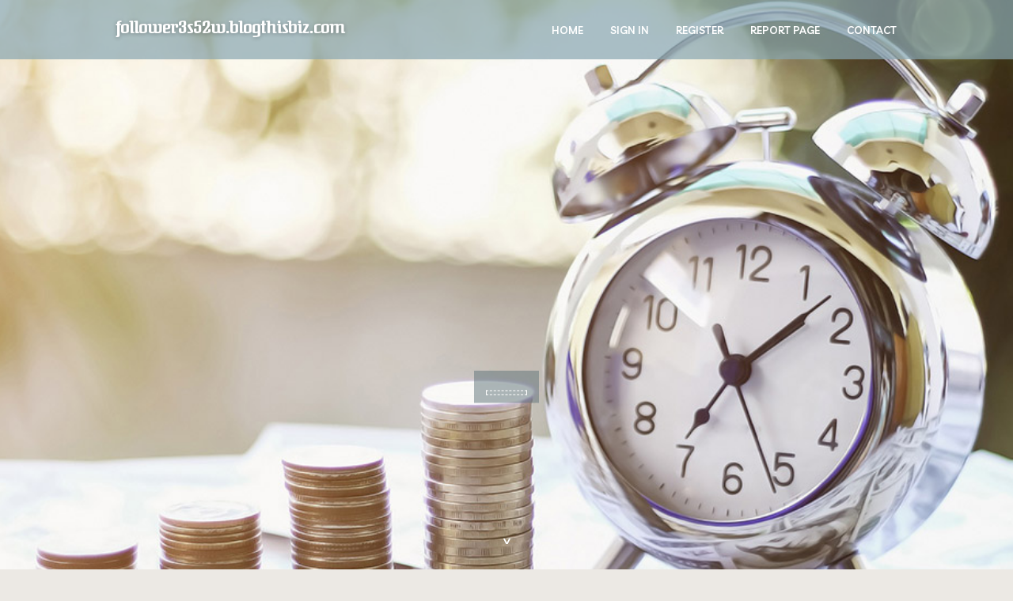

--- FILE ---
content_type: text/html; charset=UTF-8
request_url: https://follower3s52w.blogthisbiz.com/
body_size: 2509
content:
<!DOCTYPE html>
<!--[if IE 8]><html class="lt-ie10 lt-ie9 no-js" prefix="og: https://ogp.me/ns#" lang="en"><![endif]-->
<!--[if IE 9]><html class="lt-ie10 no-js" prefix="og: https://ogp.me/ns#" lang="en"><![endif]-->
<!--[if gt IE 9]><!--><html class="no-js" prefix="og: https://ogp.me/ns#" lang="en"><!--<![endif]-->
<head>
<meta charset="utf-8"><meta http-equiv="X-UA-Compatible" content="IE=edge,chrome=1">
<title>New blog follower3s52w.blogthisbiz.com - homepage</title>
<meta name="viewport" content="width=device-width,initial-scale=1,viewport-fit=cover">
<meta name="msapplication-tap-highlight" content="no">
<link href="https://cloud.blogthisbiz.com/blog/cdn/style.css" rel="stylesheet">
<meta name="generator" content="blogthisbiz.com">
<meta name="format-detection" content="telephone=no">
<meta property="og:url" content="https://follower3s52w.blogthisbiz.com/">
<meta property="og:title" content="New blog follower3s52w.blogthisbiz.com - homepage">
<meta property="og:type" content="article">
<meta property="og:description" content="New blog follower3s52w.blogthisbiz.com - homepage">
<meta property="og:site_name" content="blogthisbiz.com">
<meta property="og:image" content="https://cloud.blogthisbiz.com/blog/images/img08.jpg">
<link rel="canonical" href="https://follower3s52w.blogthisbiz.com/" />
<link href="https://cloud.blogthisbiz.com/favicon.ico" rel="shortcut icon" />
</head>
<body class="layout-01 wtf-homepage">
<div class="wnd-page color-red">

<div id="wrapper">

<header id="header">
<div id="layout-section" class="section header header-01 cf design-01 section-media">
<div class="nav-line initial-state cf wnd-fixed">
<div class="section-inner">
<div class="logo logo-default wnd-font-size-90 proxima-nova">
<div class="logo-content">
<div class="text-content-outer"><span class="text-content"><a class="blog_home_link" href="https://follower3s52w.blogthisbiz.com"><strong>follower3s52w.blogthisbiz.com</strong></a></span>
</div></div></div>

<nav id="menu" role="navigation"><div class="menu-not-loaded">

<ul class="level-1"><li class="wnd-active wnd-homepage">
<li><a href="https://blogthisbiz.com"><span>Home</span></a></li>
<li><a href="https://blogthisbiz.com/sign-in"><span>Sign In</span></a></li>
<li><a href="https://blogthisbiz.com/register"><span>Register</span></a></li>
<li><a href="https://blogthisbiz.com/report"><span>Report page</span></a></li>
<li><a href="https://blogthisbiz.com/contact"><span>Contact</span></a></li>
</ul><span class="more-text">More</span>
</div>
</nav>
  <span style="width:100px; display:none; height:100px; "><a href="https://blogthisbiz.com/new-posts?1">1</a><a href="https://blogthisbiz.com/new-posts?2">2</a><a href="https://blogthisbiz.com/new-posts?3">3</a><a href="https://blogthisbiz.com/new-posts?4">4</a><a href="https://blogthisbiz.com/new-posts?5">5</a></span>

<div id="menu-mobile" class="hidden"><a href="#" id="menu-submit"><span></span>Menu</a></div>

</div>
</div>

</div>
</header>
<main id="main" class="cf" role="main">
<div class="section-wrapper cf">
<div class="section-wrapper-content cf"><div class="section header header-01 cf design-01 section-media wnd-background-image">
<div class="section-bg">
<div class="section-bg-layer wnd-background-image  bgpos-top-center bgatt-scroll" style="background-image:url('https://cloud.blogthisbiz.com/blog/images/img08.jpg')"></div>
<div class="section-bg-layer section-bg-overlay overlay-black-light"></div>
</div>

<div class="header-content cf">
<div class="header-claim">
<div class="claim-content">
<div class="claim-inner">
<div class="section-inner">
<h1><span class="styled-inline-text claim-borders playfair-display"><span><span></span></span></span></h1>
</div></div></div></div>

<a href="" class="more"></a>

</div>
<div class="header-gradient"></div>
</div><section class="section default-01 design-01 section-white"><div class="section-bg">
<div class="section-bg-layer">

</div>
<div class="section-bg-layer section-bg-overlay"></div>
</div>
<div class="section-inner">
<div class="content cf">
<div>
<div class="column-wrapper cf">
<div><div class="column-content pr" style="width:100%;">
<div><div class="text cf design-01">

<style>
.single .entry-meta {
	padding-top: 0px;
}
.single .entry-header .entry-title {
    margin-bottom: 0px;
}

.entry-meta {
	border-top: 0px !Important;
}

.entry-title {
	font-size:23px !Important;
}
</style>
<br><h2>You do not have any posts yet</h2>
<div style="display:none" ><a href="https://leagnvw271726.blogthisbiz.com/47011668/polyvinyl-chloride-strip-curtain-your-versatile-indoor-outdoor-solution">1</a><a href="https://juliusesfs75431.blogthisbiz.com/47011667/the-complete-guide-to-search-engine-indexing-and-seo-performance">2</a><a href="https://acplumbingconstructioninc40482.blogthisbiz.com/47011666/the-greatest-guide-to-ceiling-fans">3</a><a href="https://uraymekatronik.blogthisbiz.com/47011665/kalyan-5g-and-digital-matka-information">4</a><a href="https://diegojtel065918.blogthisbiz.com/47011664/error-code-504">5</a><a href="https://tayateha133391.blogthisbiz.com/47011663/del%C3%ADcias-r%C3%A1pidas-e-f%C3%A1ceis-para-dias-corridos">6</a><a href="https://vinnywapb763152.blogthisbiz.com/47011662/keywords-boiler-hire-temporary-boiler-emergency-boiler-boiler-replacement-heating-solutions-industrial-boilers-commercial-boilers-short-term-boiler-mobile-boilers-boiler-rental">7</a><a href="https://nanazcxu850638.blogthisbiz.com/47011661/fix-your-windshield-chip-quickly">8</a><a href="https://garrettzrfsg.blogthisbiz.com/47011660/first-avenue-homes-reviews-no-further-a-mystery">9</a><a href="https://white-hat-seo-agency44219.blogthisbiz.com/47011659/discover-tranquility-in-a-leading-retreat-center-in-mexico">10</a><a href="https://joyceuiiu711148.blogthisbiz.com/47011658/building-a-passive-income-stream-dividend-growth-investing">11</a><a href="https://israelvzvpe.blogthisbiz.com/47011657/grab-20-now-easy-payday-loans">12</a><a href="https://flynnrutb875777.blogthisbiz.com/47011656/my-ethical-constraints-as-an-ai-assistant">13</a><a href="https://rishivnyz725967.blogthisbiz.com/47011655/unduh-file-bos5000-terkin">14</a><a href="https://adamchuy812833.blogthisbiz.com/47011654/%E5%85%A8%E9%9D%A2%E5%89%96%E6%9E%90%E7%81%AB%E7%BB%92%E5%AE%89%E5%85%A8%E6%8A%80%E6%9C%AF%E8%AF%A6%E8%A7%A3">15</a></div>
</div></div></div></div></div></div></div></div>
</section>
</div></div>

</main>
<footer id="footer" class="cf">
<div class="section-wrapper cf">
<div class="section-wrapper-content cf"><div class="section footer-01 design-01 section-white">
<div class="section-bg">
<div class="section-bg-layer">
</div>
<div class="section-bg-layer section-bg-overlay"></div>
</div>

    

<div class="footer-line">
<div class="section-inner">
<div class="footer-texts">
<div class="copyright cf">
<div class="copyright-content">
<span class="inline-text">
<span>© 2026&nbsp;All rights reserved</span>
</span>
</div>
</div>
<div class="system-footer cf">
<div class="system-footer-content"><div class="sf">
<div class="sf-content">Powered by <a href="https://blogthisbiz.com" rel="nofollow" target="_blank">blogthisbiz.com</a></div>
</div></div>
</div>
</div>
<div class="lang-select cf">
</div></div></div></div></div></div>

</footer>
</div>
</div>
<div id="fe_footer">
<div id="fe_footer_left"><a href="https://blogthisbiz.com/register" target="_blank">Make a website for free</a> <span style="display: none;"><a href="https://blogthisbiz.com/forum">forum</a></span> </div><a id="fe_footer_right" href="https://blogthisbiz.com/sign-in" target="_blank">Webiste Login</a>
</div>
<script defer src="https://static.cloudflareinsights.com/beacon.min.js/vcd15cbe7772f49c399c6a5babf22c1241717689176015" integrity="sha512-ZpsOmlRQV6y907TI0dKBHq9Md29nnaEIPlkf84rnaERnq6zvWvPUqr2ft8M1aS28oN72PdrCzSjY4U6VaAw1EQ==" data-cf-beacon='{"version":"2024.11.0","token":"94b46387a56c4e8f89ba97450f74acae","r":1,"server_timing":{"name":{"cfCacheStatus":true,"cfEdge":true,"cfExtPri":true,"cfL4":true,"cfOrigin":true,"cfSpeedBrain":true},"location_startswith":null}}' crossorigin="anonymous"></script>
</body>
</html>